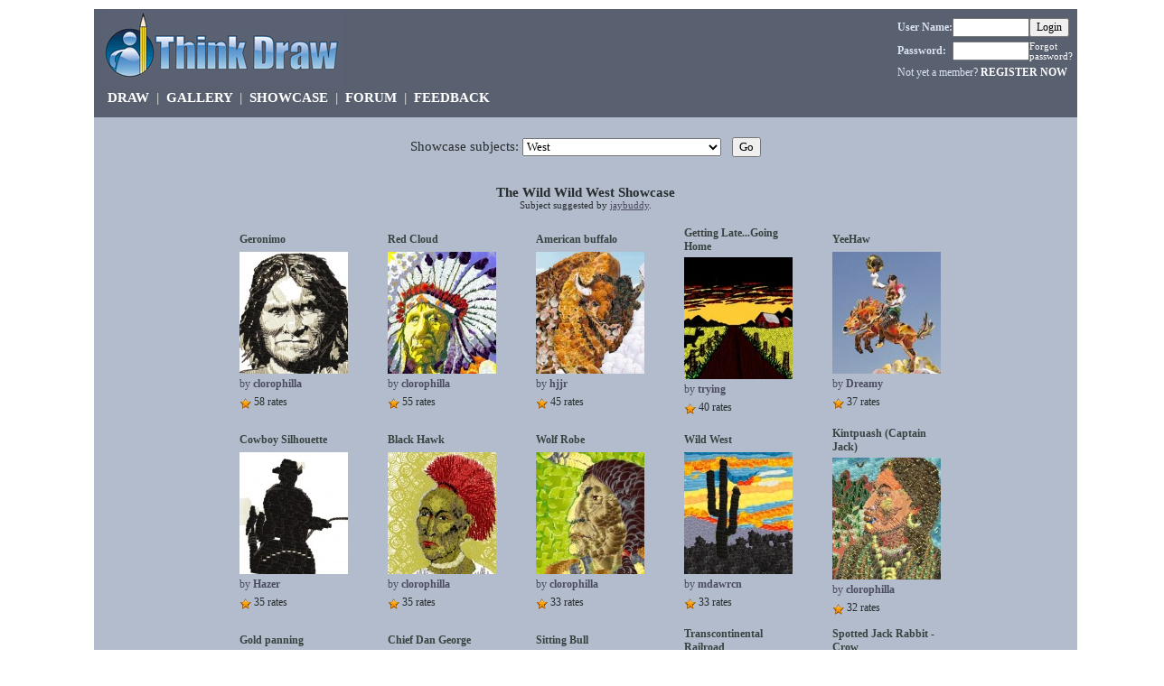

--- FILE ---
content_type: text/html; charset=UTF-8
request_url: https://thinkdraw.com/showcase.php?showcase=west
body_size: 6054
content:
<html xmlns="http://www.w3.org/1999/xhtml" xml:lang="en" lang="en">
  <head>
    <link rel="stylesheet" type="text/css" href="style.css?100">
    <meta http-equiv="Content-Type" content="text/html; charset=utf-8" />
    <title>
      Think Draw - Showcase of Pictures - West    </title>
  </head>
  <body bgcolor="#ffffff">
    <div id="wrapper">
    
      <div id="header">
        
  <div style="margin-bottom:3px; margin-left:10px; float:left;">
    <a href="../"  title="Create pictures online with Think Draw"><img src="../images/logo-266-85.gif" height="85" width="266" border="0" /></a>
  </div>

  <div class="header-login">
    
      <form action='/showcase.php?showcase=west' method="post">
        <table cellpadding="0"  cellspacing="0">
          <tr>
            <td><b>User Name:</b></td>
            <td><input type="text" name="userName" size="10" maxlength="20" /></td>
            <td><input style ="font-size:9pt; font-family:Verdana;" type="submit" name="login" value="Login" /></td>
          </tr>
          <tr style="padding-bottom:0; margin-bottom:0;">
            <td><b>Password:</b></td>
            <td><input type="password" name="pwd" size="10" maxlength="12" /></td>
            <td width="25"><a href = "forgot_password.php" style ="font-size:8pt; font-weight:normal;">Forgot password?</a></td>
          </tr>
           
            <tr>
              <td colspan="3">Not yet a member? <a href = "../register.php">REGISTER NOW</a></td>
            </tr>
                
        </table>
      </form> 
      
         
  </div>
  
  <div class="header-nav">
    
    <a href="../"  title="Create a picture">DRAW</a>
	  &nbsp;|&nbsp;
	  <a href="../browse.php" title="View Recent Pictures by Other Users">GALLERY</a>
    &nbsp;|&nbsp;      
    <!-- <a href="../top5.php"  title="Top 5 Pictures">TOP 5</a>
    &nbsp;|&nbsp;  -->
    <a href="../showcase.php"  title="Special Galleries by Subject">SHOWCASE</a>
    &nbsp;|&nbsp;
    <a href="../forum.php"  title="Join in the discussion on the Message Boards">FORUM</a>
    &nbsp;|&nbsp;
    <a href="../feedback.php"  title="Send feedback or contact us">FEEDBACK</a>
  </div>
  
      
      </div>
      
      <div id="container">
      
            
        <form class = "gallery-form" style= "padding-bottom:20px;" action="showcase.php" method="get">
        
          Showcase subjects:
          <select align="abstop" class="select-menu" style="width:220px;" name="showcase">
          <option value="halloween08">Halloween 2008</option><option value="thksgiving08">Thanksgiving 2008</option><option value="christmasHolidays">Christmas Holidays 2008</option><option value="wintersport">Winter Sports</option><option value="parks">Parks</option><option value="flags">Flags</option><option value="valentines">Valentines</option><option value="machinery">Machinery</option><option value="songTitles">Song Titles</option><option value="toys">Toys & Games</option><option value="landmarks">Landmarks</option><option value="booktitles">Book Titles</option><option value="water">Water</option><option value="italy">Italy</option><option value="egypt">Egypt</option><option value="breakfast">Breakfast</option><option value="light">Light</option><option value="mirrorImages">Mirror Images</option><option value="space">Space</option><option value="myths">Myths</option><option value="vacations">Vacations</option><option value="candyAnimations">Candy Animations</option><option value="dreams">Dreams</option><option value="beatles">The Beatles</option><option value="halloween09">Halloween 2009</option><option value="fashion">Fashion</option><option value="thksgiving09">Thanksgiving</option><option value="nurseryrhymes">Nursery Rhymes</option><option value="xmashols09">Christmas Holidays</option><option value="beginnings">Beginnings</option><option value="citylife">City Life</option><option value="weather">Weather</option><option value="blackandwhite">Black and White</option><option value="insects">Insects</option><option value="homeTown">My Home Town</option><option value="spring">Spring</option><option value="plants">Plants</option><option value="beach">At the Beach</option><option value="cartoons">Cartoons</option><option value="sea">Under the Sea</option><option value="movies">Movies</option><option value="worldCup2010">World Cup</option><option value="emotions">Emotions</option><option value="heat">Heat</option><option value="buildings">Buildings</option><option value="scifi">Science Fiction</option><option value="movement">Movement</option><option value="jewelry">Jewelry</option><option value="albumCovers">Album Covers</option><option value="numbers">Numbers</option><option value="halloween10">Halloween 2010</option><option value="birds1">Birds</option><option value="thksgiving10">Thanksgiving 2010</option><option value="famousFaces">Famous Faces</option><option value="xmashols10">Christmas Holidays</option><option value="family">Family</option><option value="communication">Communication</option><option value="historicalFigures">Historical Figures</option><option value="tech">Technology</option><option value="oldMasters">Old Masters</option><option value="trees">Trees</option><option value="words">Words</option><option value="pets">Pets</option><option value="royalty">Royalty</option><option value="mythology">Mythology</option><option value="blue">Blue</option><option value="opposties">Opposites</option><option value="summer">Summer</option><option value="flowers">Flowers</option><option value="fish">Fish</option><option value="gold">Gold</option><option value="circles">Circles</option><option value="kidssongs">Kids' Songs</option><option value="jobs">Jobs</option><option value="fabric">Fabrics</option><option value="dogs">Dogs</option><option value="halloween11">Halloween 2011</option><option value="books">Books</option><option value="thksgiving">Thanksgiving</option><option value="gardens">Gardens</option><option value="xmashols11">Christmas Holidays</option><option value="monochrome">Monochrome</option><option value="dragons">Dragons</option><option value="sweets">Sweets</option><option value="love">Love</option><option value="west"selected="selected">West</option><option value="illusions">Illusions</option><option value="endangeredSpecies">Endangered Species</option><option value="food">Food</option><option value="stars">Stars</option><option value="circus">Circus</option><option value="bright">Bright</option><option value="landscapes">Landscapes</option><option value="kaleidoscope">Kaleidoscope</option><option value="sculpture">Sculpture</option><option value="aquatic">Aquatic</option><option value="athletics">Athletics</option><option value="travel">Travel</option><option value="stilllife">Still Life</option><option value="fire">Fire</option><option value="portraits">Portraits</option><option value="xmascomp">Card Competition</option><option value="computers">Computer</option><option value="halloween12">Halloween 2012</option><option value="bonfirenight">Bonfire Night</option><option value="reflections">Reflections</option><option value="thanksgiving12">Thanksgiving</option><option value="medicine">Medicine</option><option value="candles">Candles</option><option value="xmashols12">Christmas Holiday</option><option value="purple">Purple</option><option value="cold">Cold</option><option value="games">Games</option><option value="masterpieces">Masterpieces</option><option value="green">Green</option><option value="mythicalCreatures">Mythical Creatures</option><option value="bridges">Bridges</option><option value="ships">Ships</option><option value="amusementParks">Amusement Parks</option><option value="apologies">Apologies</option><option value="flight">Flight</option><option value="poetry">Poetry</option><option value="summertime">Summer</option><option value="signs">Signs</option><option value="onepiece">One item</option><option value="living">What I do for a living</option><option value="yellow">Yellow</option><option value="glass">Glass</option><option value="school">School</option><option value="newyork">New York</option><option value="birthdays">Birthdays</option><option value="fall">Fall</option><option value="halloween13">Halloween 2013</option><option value="future">The Future</option><option value="thanksgiving13">Thanksgiving</option><option value="shadows">Shadows</option><option value="xmashols13">Christmas Holiday</option><option value="snow">Snow</option><option value="myCountry">My Country</option><option value="rainbow">Rainbow</option><option value="valentinesCard">Valentine's Card</option><option value="mystery">Mystery</option><option value="dance">Dance</option><option value="lines">Lines</option><option value="red">Red</option><option value="wheels">Wheels</option><option value="names">Names</option><option value="sport">Sport</option><option value="keys">Keys</option><option value="me">Me</option><option value="worldcup">World Cup</option><option value="sealife">Sea Life</option><option value="puzzle">Puzzle</option><option value="wedding">Wedding</option><option value="seventies">The Seventies</option><option value="letters">Letters</option><option value="cats">Cats</option><option value="squares">Squares</option><option value="halloween14">Halloween 2014</option><option value="winter">Winter</option><option value="thanksgiving">Thanksgiving</option><option value="bottles">Bottles</option><option value="xmashols14">Christmas Holidays</option><option value="new">New</option><option value="clocks">Clocks</option><option value="orange">Orange</option><option value="hats">Hats</option><option value="earth">Earth</option><option value="fruit">Fruit</option><option value="heroes">Heroes</option><option value="furniture">Furntiure</option><option value="chaos">Chaos</option><option value="television">Television</option><option value="white">White</option><option value="summer15">Summer</option><option value="community">Community</option><option value="butterflies">Butterflies</option><option value="dessert">Dessert</option><option value="simplicity">Simplicity</option><option value="paper">Paper</option><option value="bags">Bags</option><option value="balance">Balance</option><option value="daVinci">Da Vinci</option><option value="newborn">Newborn</option><option value="halloween15">Halloween 2015</option><option value="circuses">Circus</option><option value="beauty">Beauty</option><option value="prayer">Prayer</option><option value="xmashols15">Christmas Holidays</option><option value="celebrations">Celebrations</option><option value="birds">Birds</option><option value="money">Money</option><option value="impossibility">Impossibility</option><option value="doors">Doors</option><option value="shakespeare">Shakespeare</option><option value="easter">Easter</option><option value="holiday">Holiday</option><option value="moving">Moving</option><option value="friends">Friends</option><option value="music">Music</option><option value="portrait">Portrait</option><option value="monsters">Monsters</option><option value="work">Work</option><option value="greetings">Greetings</option><option value="memory">Memory</option><option value="olympics">Olympics</option><option value="smells">Smells</option><option value="backwards">Backwards</option><option value="silver">Silver</option><option value="happiness">Happiness</option><option value="selfie">Selfie</option><option value="halloween">Halloween</option><option value="favorites">Favorite Things</option><option value="writing">Writing</option><option value="xmas16">Christmas Holidays</option><option value="newyear">New</option><option value="landscape">Landscape</option><option value="pink">Pink</option><option value="valentine">St. Valentine's Day</option><option value="star">Stars</option><option value="book">Book</option><option value="springtime">Spring</option><option value="kitchen">Kitchen</option><option value="history">History</option><option value="underwater">Underwater</option><option value="schools">School</option><option value="museum">Museum</option><option value="line">Line</option><option value="math">Math</option><option value="waters">Water</option><option value="abstract">Abstract</option><option value="fires">Fire</option><option value="glass1">Glass</option><option value="wild">Wild</option><option value="sky">The Sky</option><option value="japan">Japan</option><option value="dayofthedead">Day of the Dead</option><option value="cat">Cat</option><option value="popart">Pop Art</option><option value="xmas">Christmas Holidays</option><option value="season">Season</option><option value="stainedGlass">Stained Glass</option><option value="winters">Winter</option><option value="roads">Roads</option><option value="colors">Colors</option><option value="farm">Farm</option><option value="complementary">Complementary Colors</option><option value="tv">Television</option><option value="alphabet">Alphabet</option><option value="building">Building</option><option value="environmental">Environmental</option><option value="black">Black</option><option value="outdoors">Outdoors</option><option value="worldcup18">World Cup</option><option value="noahsark">Noah's Ark</option><option value="primary">Primary Colors</option><option value="invention">Invention</option><option value="cake">Cake</option><option value="bubbles">Bubble</option><option value="twist">Twist</option><option value="lightanddark">Light and Dark</option><option value="halloween18">Halloween</option><option value="creation">Creation</option><option value="photography">Photography</option><option value="between">In Between</option><option value="xmas2018">Christmas Holidays</option><option value="emoji">Emoji</option><option value="silence">Silence</option><option value="flights">Flight</option><option value="valentines19">Valentines</option><option value="rainbows">Rainbows</option><option value="mandalas">Mandala</option><option value="groups">Group</option><option value="easter19">Easter Holidays</option><option value="fantasticbeasts">Fantastic Beasts</option><option value="songs">Songs</option><option value="floral">Floral</option><option value="tiles">Tile</option><option value="thelaw">The Law</option><option value="halves">Halves</option><option value="redwhiteblue">Red, White and Blue</option><option value="purplegreen">Purple and Green</option><option value="landsea">Land and Sea</option><option value="backtoschool">School Days</option><option value="symbols">Symbol</option><option value="monster">Monsters</option><option value="angels">Angels</option><option value="seasky">Sea & Sky</option><option value="anything">Anything</option><option value="camera">Camera</option><option value="xmas19">Christmas Holidays</option><option value="maps">Maps</option><option value="abstraction">Abstract</option><option value="health">Health</option><option value="simple">Simple</option><option value="odd-one-out">Odd One Out</option><option value="spring20">Spring</option><option value="matisse">Matisse</option><option value="help">Help</option><option value="sci-fi">Sci-fi</option><option value="spiral">Spiral</option><option value="computerGames">Computer Games</option><option value="shopping">Shopping</option><option value="summer20">Summer</option><option value="masks">The Masked Showcase</option><option value="bookcovers">Book Covers</option><option value="lights">Light</option><option value="linedrawing">Line Drawing</option><option value="halloween20">Halloween</option><option value="history1">History</option><option value="lastxmas">Christmas Holidays</option><option value="2021">2021</option>          </select>
          
          </select>
          &nbsp;&nbsp;<input style="font-family:Verdana;" type="submit" name="Filter" value="Go" />
          
        </form>
        
        
                <div class ="gallery-form" style="margin-top:1%;"><b> The Wild Wild West Showcase </b>          <div id="commentList">Subject suggested by <a href="profile.php?user=jaybuddy">jaybuddy</a>.</div>        </div>
      
                        
            <div class="gallery-table" align="center">
            <table>
        
            
<tr class = "gallery-row">
              <td class="gallery-cell">
                <table width = "160">
                  <tr class="gallery-title">
                    <td><div style="overflow:hidden; width:120px;">Geronimo</div></td>
                  </tr>
                  <tr>
                    <td><a href = "picture.php?pictureId=162865"><img src="canvases/candy19022012/thumb6_1329672998.jpg" width = "120" height="135" border="0"></a></td>
                  </tr>
                                      <tr class="gallery-user">
                      <td>by <b>clorophilla</b></td>
                    </tr>
                                      <tr class="gallery-rate">
                      <td><img valign ="bottom" width="13" height="13" src="images/smallStar.png"> 58 rates</td>
                    </tr>
                                  </table>
              </td>
            
                            <td class="gallery-cell">
                <table width = "160">
                  <tr class="gallery-title">
                    <td><div style="overflow:hidden; width:120px;">Red Cloud</div></td>
                  </tr>
                  <tr>
                    <td><a href = "picture.php?pictureId=163018"><img src="canvases/flowers21022012/thumb0_1329843732.jpg" width = "120" height="135" border="0"></a></td>
                  </tr>
                                      <tr class="gallery-user">
                      <td>by <b>clorophilla</b></td>
                    </tr>
                                      <tr class="gallery-rate">
                      <td><img valign ="bottom" width="13" height="13" src="images/smallStar.png"> 55 rates</td>
                    </tr>
                                  </table>
              </td>
            
                            <td class="gallery-cell">
                <table width = "160">
                  <tr class="gallery-title">
                    <td><div style="overflow:hidden; width:120px;">American buffalo</div></td>
                  </tr>
                  <tr>
                    <td><a href = "picture.php?pictureId=162761"><img src="canvases/animals18022012/thumb7_1329592103.jpg" width = "120" height="135" border="0"></a></td>
                  </tr>
                                      <tr class="gallery-user">
                      <td>by <b>hjjr</b></td>
                    </tr>
                                      <tr class="gallery-rate">
                      <td><img valign ="bottom" width="13" height="13" src="images/smallStar.png"> 45 rates</td>
                    </tr>
                                  </table>
              </td>
            
                            <td class="gallery-cell">
                <table width = "160">
                  <tr class="gallery-title">
                    <td><div style="overflow:hidden; width:120px;">Getting Late...Going Home</div></td>
                  </tr>
                  <tr>
                    <td><a href = "picture.php?pictureId=162623"><img src="canvases/faces16022012/thumb2_1329374732.jpg" width = "120" height="135" border="0"></a></td>
                  </tr>
                                      <tr class="gallery-user">
                      <td>by <b>trying</b></td>
                    </tr>
                                      <tr class="gallery-rate">
                      <td><img valign ="bottom" width="13" height="13" src="images/smallStar.png"> 40 rates</td>
                    </tr>
                                  </table>
              </td>
            
                            <td class="gallery-cell">
                <table width = "160">
                  <tr class="gallery-title">
                    <td><div style="overflow:hidden; width:120px;">YeeHaw</div></td>
                  </tr>
                  <tr>
                    <td><a href = "picture.php?pictureId=162668"><img src="canvases/animals16022012/thumb7_1329446966.jpg" width = "120" height="135" border="0"></a></td>
                  </tr>
                                      <tr class="gallery-user">
                      <td>by <b>Dreamy</b></td>
                    </tr>
                                      <tr class="gallery-rate">
                      <td><img valign ="bottom" width="13" height="13" src="images/smallStar.png"> 37 rates</td>
                    </tr>
                                  </table>
              </td>
            
              
</tr>

<tr class = "gallery-row">
              <td class="gallery-cell">
                <table width = "160">
                  <tr class="gallery-title">
                    <td><div style="overflow:hidden; width:120px;">Cowboy Silhouette</div></td>
                  </tr>
                  <tr>
                    <td><a href = "picture.php?pictureId=163456"><img src="canvases/candy28022012/thumb6_1330408484.jpg" width = "120" height="135" border="0"></a></td>
                  </tr>
                                      <tr class="gallery-user">
                      <td>by <b>Hazer</b></td>
                    </tr>
                                      <tr class="gallery-rate">
                      <td><img valign ="bottom" width="13" height="13" src="images/smallStar.png"> 35 rates</td>
                    </tr>
                                  </table>
              </td>
            
                            <td class="gallery-cell">
                <table width = "160">
                  <tr class="gallery-title">
                    <td><div style="overflow:hidden; width:120px;">Black Hawk</div></td>
                  </tr>
                  <tr>
                    <td><a href = "picture.php?pictureId=162980"><img src="canvases/gothic20022012/thumb4_1329784400.jpg" width = "120" height="135" border="0"></a></td>
                  </tr>
                                      <tr class="gallery-user">
                      <td>by <b>clorophilla</b></td>
                    </tr>
                                      <tr class="gallery-rate">
                      <td><img valign ="bottom" width="13" height="13" src="images/smallStar.png"> 35 rates</td>
                    </tr>
                                  </table>
              </td>
            
                            <td class="gallery-cell">
                <table width = "160">
                  <tr class="gallery-title">
                    <td><div style="overflow:hidden; width:120px;">Wolf Robe</div></td>
                  </tr>
                  <tr>
                    <td><a href = "picture.php?pictureId=163177"><img src="canvases/fruit23022012/thumb5_1330033875.jpg" width = "120" height="135" border="0"></a></td>
                  </tr>
                                      <tr class="gallery-user">
                      <td>by <b>clorophilla</b></td>
                    </tr>
                                      <tr class="gallery-rate">
                      <td><img valign ="bottom" width="13" height="13" src="images/smallStar.png"> 33 rates</td>
                    </tr>
                                  </table>
              </td>
            
                            <td class="gallery-cell">
                <table width = "160">
                  <tr class="gallery-title">
                    <td><div style="overflow:hidden; width:120px;">Wild West</div></td>
                  </tr>
                  <tr>
                    <td><a href = "picture.php?pictureId=163447"><img src="canvases/candy27022012/thumb6_1330396616.jpg" width = "120" height="135" border="0"></a></td>
                  </tr>
                                      <tr class="gallery-user">
                      <td>by <b>mdawrcn</b></td>
                    </tr>
                                      <tr class="gallery-rate">
                      <td><img valign ="bottom" width="13" height="13" src="images/smallStar.png"> 33 rates</td>
                    </tr>
                                  </table>
              </td>
            
                            <td class="gallery-cell">
                <table width = "160">
                  <tr class="gallery-title">
                    <td><div style="overflow:hidden; width:120px;">Kintpuash (Captain Jack)</div></td>
                  </tr>
                  <tr>
                    <td><a href = "picture.php?pictureId=162975"><img src="canvases/lunartics20022012/thumb3_1329776089.jpg" width = "120" height="135" border="0"></a></td>
                  </tr>
                                      <tr class="gallery-user">
                      <td>by <b>clorophilla</b></td>
                    </tr>
                                      <tr class="gallery-rate">
                      <td><img valign ="bottom" width="13" height="13" src="images/smallStar.png"> 32 rates</td>
                    </tr>
                                  </table>
              </td>
            
              
</tr>

<tr class = "gallery-row">
              <td class="gallery-cell">
                <table width = "160">
                  <tr class="gallery-title">
                    <td><div style="overflow:hidden; width:120px;">Gold panning</div></td>
                  </tr>
                  <tr>
                    <td><a href = "picture.php?pictureId=162581"><img src="canvases/beads15022012/thumb9_1329290937.jpg" width = "120" height="135" border="0"></a></td>
                  </tr>
                                      <tr class="gallery-user">
                      <td>by <b>Qsilv</b></td>
                    </tr>
                                      <tr class="gallery-rate">
                      <td><img valign ="bottom" width="13" height="13" src="images/smallStar.png"> 31 rates</td>
                    </tr>
                                  </table>
              </td>
            
                            <td class="gallery-cell">
                <table width = "160">
                  <tr class="gallery-title">
                    <td><div style="overflow:hidden; width:120px;">Chief Dan George</div></td>
                  </tr>
                  <tr>
                    <td><a href = "picture.php?pictureId=163437"><img src="canvases/faces27022012/thumb2_1330387086.jpg" width = "120" height="135" border="0"></a></td>
                  </tr>
                                      <tr class="gallery-user">
                      <td>by <b>clorophilla</b></td>
                    </tr>
                                      <tr class="gallery-rate">
                      <td><img valign ="bottom" width="13" height="13" src="images/smallStar.png"> 31 rates</td>
                    </tr>
                                  </table>
              </td>
            
                            <td class="gallery-cell">
                <table width = "160">
                  <tr class="gallery-title">
                    <td><div style="overflow:hidden; width:120px;">Sitting Bull</div></td>
                  </tr>
                  <tr>
                    <td><a href = "picture.php?pictureId=163101"><img src="canvases/animals22022012/thumb7_1329931831.jpg" width = "120" height="135" border="0"></a></td>
                  </tr>
                                      <tr class="gallery-user">
                      <td>by <b>clorophilla</b></td>
                    </tr>
                                      <tr class="gallery-rate">
                      <td><img valign ="bottom" width="13" height="13" src="images/smallStar.png"> 29 rates</td>
                    </tr>
                                  </table>
              </td>
            
                            <td class="gallery-cell">
                <table width = "160">
                  <tr class="gallery-title">
                    <td><div style="overflow:hidden; width:120px;">Transcontinental Railroad</div></td>
                  </tr>
                  <tr>
                    <td><a href = "picture.php?pictureId=163382"><img src="canvases/candy26022012/thumb6_1330307249.jpg" width = "120" height="135" border="0"></a></td>
                  </tr>
                                      <tr class="gallery-user">
                      <td>by <b>mrozowski</b></td>
                    </tr>
                                      <tr class="gallery-rate">
                      <td><img valign ="bottom" width="13" height="13" src="images/smallStar.png"> 28 rates</td>
                    </tr>
                                  </table>
              </td>
            
                            <td class="gallery-cell">
                <table width = "160">
                  <tr class="gallery-title">
                    <td><div style="overflow:hidden; width:120px;">Spotted Jack Rabbit - Crow</div></td>
                  </tr>
                  <tr>
                    <td><a href = "picture.php?pictureId=163384"><img src="canvases/beads26022012/thumb9_1330310430.jpg" width = "120" height="135" border="0"></a></td>
                  </tr>
                                      <tr class="gallery-user">
                      <td>by <b>clorophilla</b></td>
                    </tr>
                                      <tr class="gallery-rate">
                      <td><img valign ="bottom" width="13" height="13" src="images/smallStar.png"> 27 rates</td>
                    </tr>
                                  </table>
              </td>
            
              
</tr>

<tr class = "gallery-row">
              <td class="gallery-cell">
                <table width = "160">
                  <tr class="gallery-title">
                    <td><div style="overflow:hidden; width:120px;">Plainsman</div></td>
                  </tr>
                  <tr>
                    <td><a href = "picture.php?pictureId=162868"><img src="canvases/beads19022012/thumb9_1329681255.jpg" width = "120" height="135" border="0"></a></td>
                  </tr>
                                      <tr class="gallery-user">
                      <td>by <b>Dreamy</b></td>
                    </tr>
                                      <tr class="gallery-rate">
                      <td><img valign ="bottom" width="13" height="13" src="images/smallStar.png"> 26 rates</td>
                    </tr>
                                  </table>
              </td>
            
                            <td class="gallery-cell">
                <table width = "160">
                  <tr class="gallery-title">
                    <td><div style="overflow:hidden; width:120px;">Spirit</div></td>
                  </tr>
                  <tr>
                    <td><a href = "picture.php?pictureId=162918"><img src="canvases/avatars20022012/thumb8_1329723103.jpg" width = "120" height="135" border="0"></a></td>
                  </tr>
                                      <tr class="gallery-user">
                      <td>by <b>trying</b></td>
                    </tr>
                                      <tr class="gallery-rate">
                      <td><img valign ="bottom" width="13" height="13" src="images/smallStar.png"> 26 rates</td>
                    </tr>
                                  </table>
              </td>
            
                            <td class="gallery-cell">
                <table width = "160">
                  <tr class="gallery-title">
                    <td><div style="overflow:hidden; width:120px;">Lone wolf- Oglala</div></td>
                  </tr>
                  <tr>
                    <td><a href = "picture.php?pictureId=163419"><img src="canvases/avatars27022012/thumb8_1330367955.jpg" width = "120" height="135" border="0"></a></td>
                  </tr>
                                      <tr class="gallery-user">
                      <td>by <b>clorophilla</b></td>
                    </tr>
                                      <tr class="gallery-rate">
                      <td><img valign ="bottom" width="13" height="13" src="images/smallStar.png"> 25 rates</td>
                    </tr>
                                  </table>
              </td>
            
                            <td class="gallery-cell">
                <table width = "160">
                  <tr class="gallery-title">
                    <td><div style="overflow:hidden; width:120px;">Lucky Luke... </div></td>
                  </tr>
                  <tr>
                    <td><a href = "picture.php?pictureId=162606"><img src="canvases/animals15022012/thumb7_1329337306.jpg" width = "120" height="135" border="0"></a></td>
                  </tr>
                                      <tr class="gallery-user">
                      <td>by <b>GMTJ</b></td>
                    </tr>
                                      <tr class="gallery-rate">
                      <td><img valign ="bottom" width="13" height="13" src="images/smallStar.png"> 24 rates</td>
                    </tr>
                                  </table>
              </td>
            
                            <td class="gallery-cell">
                <table width = "160">
                  <tr class="gallery-title">
                    <td><div style="overflow:hidden; width:120px;">OLD WEST</div></td>
                  </tr>
                  <tr>
                    <td><a href = "picture.php?pictureId=162993"><img src="canvases/candy21022012/thumb6_1329815576.jpg" width = "120" height="135" border="0"></a></td>
                  </tr>
                                      <tr class="gallery-user">
                      <td>by <b>AFSOUTH</b></td>
                    </tr>
                                      <tr class="gallery-rate">
                      <td><img valign ="bottom" width="13" height="13" src="images/smallStar.png"> 24 rates</td>
                    </tr>
                                  </table>
              </td>
            
              
</tr>

<tr class = "gallery-row">
              <td class="gallery-cell">
                <table width = "160">
                  <tr class="gallery-title">
                    <td><div style="overflow:hidden; width:120px;">Arizona</div></td>
                  </tr>
                  <tr>
                    <td><a href = "picture.php?pictureId=162718"><img src="canvases/beads17022012/thumb9_1329513547.jpg" width = "120" height="135" border="0"></a></td>
                  </tr>
                                      <tr class="gallery-user">
                      <td>by <b>sandm</b></td>
                    </tr>
                                      <tr class="gallery-rate">
                      <td><img valign ="bottom" width="13" height="13" src="images/smallStar.png"> 24 rates</td>
                    </tr>
                                  </table>
              </td>
            
                            <td class="gallery-cell">
                <table width = "160">
                  <tr class="gallery-title">
                    <td><div style="overflow:hidden; width:120px;">not wild but its spring in west :) </div></td>
                  </tr>
                  <tr>
                    <td><a href = "picture.php?pictureId=162939"><img src="canvases/flowers20022012/thumb0_1329749675.jpg" width = "120" height="135" border="0"></a></td>
                  </tr>
                                      <tr class="gallery-user">
                      <td>by <b>golehto</b></td>
                    </tr>
                                      <tr class="gallery-rate">
                      <td><img valign ="bottom" width="13" height="13" src="images/smallStar.png"> 24 rates</td>
                    </tr>
                                  </table>
              </td>
            
                            <td class="gallery-cell">
                <table width = "160">
                  <tr class="gallery-title">
                    <td><div style="overflow:hidden; width:120px;">NATIVE AMERICAN VILLAGE</div></td>
                  </tr>
                  <tr>
                    <td><a href = "picture.php?pictureId=162950"><img src="canvases/gothic20022012/thumb4_1329757722.jpg" width = "120" height="135" border="0"></a></td>
                  </tr>
                                      <tr class="gallery-user">
                      <td>by <b>arty</b></td>
                    </tr>
                                      <tr class="gallery-rate">
                      <td><img valign ="bottom" width="13" height="13" src="images/smallStar.png"> 23 rates</td>
                    </tr>
                                  </table>
              </td>
            
                            <td class="gallery-cell">
                <table width = "160">
                  <tr class="gallery-title">
                    <td><div style="overflow:hidden; width:120px;">Go West Young People, go west</div></td>
                  </tr>
                  <tr>
                    <td><a href = "picture.php?pictureId=162731"><img src="canvases/animals17022012/thumb7_1329530930.jpg" width = "120" height="135" border="0"></a></td>
                  </tr>
                                      <tr class="gallery-user">
                      <td>by <b>DebbieBreau</b></td>
                    </tr>
                                      <tr class="gallery-rate">
                      <td><img valign ="bottom" width="13" height="13" src="images/smallStar.png"> 23 rates</td>
                    </tr>
                                  </table>
              </td>
            
                            <td class="gallery-cell">
                <table width = "160">
                  <tr class="gallery-title">
                    <td><div style="overflow:hidden; width:120px;">Forgotten</div></td>
                  </tr>
                  <tr>
                    <td><a href = "picture.php?pictureId=162807"><img src="canvases/animals18022012/thumb7_1329620428.jpg" width = "120" height="135" border="0"></a></td>
                  </tr>
                                      <tr class="gallery-user">
                      <td>by <b>five</b></td>
                    </tr>
                                      <tr class="gallery-rate">
                      <td><img valign ="bottom" width="13" height="13" src="images/smallStar.png"> 22 rates</td>
                    </tr>
                                  </table>
              </td>
            
              
</tr>
        
            </table>
            
                        </div>
        
            <div class="gallery-form"><br /><p>1 <a href="showcase.php?showcase=west&s=25">2</a> <a href="showcase.php?showcase=west&s=50">3</a> <a href="showcase.php?showcase=west&s=75">4</a> <a href="showcase.php?showcase=west&s=100">5</a> <a href="showcase.php?showcase=west&s=125">6</a> <a href="showcase.php?showcase=west&s=25">Next</a></p></div>        
        </div><!-- end container div -->
      
      <div id="footer">
        &nbsp;&nbsp;&copy; 2025 Think Draw - <a href="https://www.thinkdraw.com/about.php">About</a>      </div>
      
    </div><!-- end wrapper div -->
      <script type="text/javascript">
  var gaJsHost = (("https:" == document.location.protocol) ? "https://ssl." : "http://www.");
  document.write(unescape("%3Cscript src='" + gaJsHost + "google-analytics.com/ga.js' type='text/javascript'%3E%3C/script%3E"));
  </script>
  <script type="text/javascript">
  var pageTracker = _gat._getTracker("UA-1165533-3");
  pageTracker._trackPageview();
  </script>
  </body>
</html>


--- FILE ---
content_type: text/css
request_url: https://thinkdraw.com/style.css?100
body_size: 2187
content:
/* CSS Document */

/********** Background and Column Styles *************/
body {
  width:100%;
  background-color:#FFFFFF;
  text-align:center;
  min-width:775px;
  font-family:Verdana;
}

/* in all pages */
#wrapper {
  width:85%;
  padding:0px;
  margin:10px auto 0px auto;
  height:auto;
  text-align:left;
}

#header {
  clear:both;
  background-color:#596171;
  min-height:120px;
  height:120px;
}

#container {
  position:relative;
  clear:both;
  float:left;
  width:100%;
  overflow:hidden;
  background-color:#B3BCCC;
}
/* end for all pages*/

#colmid { /*picture*/
  float:left;
  width:100%;
  position:relative;
  right:36%; /*right column width*/
  background-color:#FFFFFF; /*center column colour*/
}

#colleft { /*picture*/
  float:left;
  width:100%;
  position:relative;
  right:24%; /*center column width*/
  background-color:#CCCCCC; /*left column colour*/
}

#picture {
  float:left;
  position:relative;
  width:36%;
  left:62%;
  font-size:14px;
}

#gallery {
  float:left;
  position:relative;
  width:32%;
  left:70%;
  font-size:10pt;
}

#profile {
  float:left;
  position:relative;
  overflow:hidden;
  width:20%;
  left:66%;
  font-size:10pt;
}

#profile-main { /*for profile page*/
  float:left;
  position:relative;
  overflow:hidden;
  width:60%;
  left:38%;
  font-size:10pt;
}

#profile-gallery { /*for profile page*/
  float:left;
  position:relative;
  overflow:hidden;
  width:36%;
  left:40%;
  font-size:10pt;
}

#midcol { /*home*/
  float:left;
  width:100%;
  position:relative;
  right:18%; /*right column width*/
  background-color:#FFFFFF; /*middle column colour*/
}

#leftcol { /*home*/
  float:left;
  width:100%;
  position:relative;
  right:68%; /*center column width*/
  background-color:#DBE3F0; /*left column colour*/
}

#game {
  float:left;
  position:relative;
  padding: 12px 0 10px 0;
  width:66%; /*middle content width*/
  left:101%;
  text-align:center;
}

#themes {
  float:left;
  position:relative;
  padding: 0 0 10px 0;
  width:14%; /*left content width*/
  left:20%;
  text-align:left;
}

#minigallery {
  float:left;
  position:relative;
  padding: 0 0 10px 0;
  width:16%; 
  left:89%;
  text-align:center;
  font-weight:bold;
  font-size:10pt;
}

#footer {
  clear:both;
  width:100%;
  margin:0px;
  padding-top:3px;
  text-align:left;
  background-color:#596171;
  height:20px;
  color:#DBE3F0;
  font-size:9pt;
}

#footer a:visited, #footer a:active, #footer a:link {text-decoration:none; color:#DBE3F0;}

#register-form {
  font-size:11pt;
  margin: 5% 5% 5% 5%;
  padding:0% 10% 0% 10%;
  text-align:left;
  color: #272D2E;
}

#register-form input {
  font-family:Verdana;
}

#gallery input {
  font-family:Verdana;
}

/********** Content Styles *************/



.header-nav {
  font-family:Verdana;
  font-size:11pt;
  margin:2px 0px 0px 15px;
  clear:both;
  float:left;
  text-align:left;
  color:#CCCCCC;
  font-weight:bold;
  width:95%;
  height:20px;
  overflow:hidden;
}

.header-nav a:visited, .header-nav a:active, .header-nav a:link {
  font-family:Verdana;
  font-size:11pt;
  color:#FFFFFF;
  text-decoration:none;
  font-weight:bold;
}

.header-login {
  font-family:Verdana;
  font-size:9pt;
  margin-top:10px;
  margin-right:5px;
  padding:0;
  float:right;
  color:#DBE3F0;
  font-weight:bold;
}

.header-login td {
  font-family:Verdana;
  font-size:9pt;
  color:#DBE3F0;
  padding-bottom:5px;
}

.header-login input {
  font-family:Verdana;
  font-size:9pt;
}

.header-login form {
  margin-bottom:0px;
}

.header-login a:visited, .header-login a:active, .header-login a:link {
  font-family:Verdana;
  font-size:9pt;
  color:#FFFFFF;
  text-decoration:none;
  font-weight:bold;
}

a.nav, a.nav:link, a.nav:visited {display:block; width:100%; height:40px; background:#B3BCCC; margin-top:5px; text-align:center; text-decoration:none; font-family:verdana; font-weight:bold; font-size:16px; color:#272D2E; line-height:40px; overflow:hidden;}

a.nav:hover {color:#000000; background:#8D96A8;}

span.nav {display:block; width:100%; height:40px; background:#8D96A8; margin-top:5px; text-align:center; text-decoration:none; font-family:verdana; font-weight:bold; font-size:16px; color:#272D2E; line-height:40px; overflow:hidden;}

.form-error {
  font-family: Verdana;
  font-size:9pt;
  color: #D91111;
  padding-top:0;
  margin-top:0;
}

.form-error a:visited, .form-error a:active, .form-error a:link {
  font-family: Verdana;
  font-size:9pt;
  color: #FFFFFF;
}

.fieldset {
  border-color:white;
  border-width:2px;
  border-style:solid;
}

.legend {
  font-size:12pt;
  color: #272D2E;
}

.gallery-form {
  font-size:11pt;
  margin: 2% 4% 1% 4%;
  padding:0% 3% 0% 3%;
  text-align:center;
  color: #272D2E;
}

.gallery-pages {
  font-size:10pt;
  margin: 0% 4% 0% 4%;
  text-align:center;
  color: #272D2E;
}

.gallery-table {
  padding-left:2%;
  width:100%;
}

.gallery-outer-table {
  padding-left:5%;
  width:100%;
}

.gallery-inner-table {
  width:90%; 
  padding-top:10px;
  padding-bottom:10px;
}

.gallery-cell {
  width:160px;
  height:220px;
}

.gallery-title {
  font-size:9pt;
  font-weight:bold;
  color: #3a4141;
  text-align:left;
  height:20px;
}

.gallery-row-title {
  font-size:10pt;
  text-align:left;
  height:14px;
  padding-bottom:0;
  padding-top:4px;
  padding-left:4px;
}

.gallery-rate {
  font-size:9pt;
  color: #272D2E;
  text-align:left;
  height:20px;
}

.gallery-user {
  font-size:9pt;
  color: #4C4C61;
  text-align:left;
}

.select-menu {
  font-family: Verdana;
  font-size:10pt;
  width:80px;
  height:20px;
}

.select-menu1 {
  font-family: Verdana;
  font-size:10pt;
  width:120px;
  height:20px;
}

.register-table {
  font-size:10pt;
  color: #272D2E;
}

.column-title {
  font-size:12pt;
  color: #272D2E;
  margin-bottom:10px;
}

.input {
  font-family: Verdana;
}

a.next-link, a.next-link:link, a.next-link:visited {font-family:verdana; font-size:10pt; color:#4C4C61;}

.hidden {
  display:none;
}

.small-break {
  margin-top:3px;
  margin-bottom:3px;
}

.extra-break {
  margin-top:12px;
  margin-bottom:3px;
}

.div-break {
  clear:both;
  margin-top:6px;
  margin-bottom:12px;
}

.rating {
  display:inline;
  font-size:18px;
  margin-right:20px;
}

#commentTable {
  width: 255px;
  background-color:#FFFFFF;
  border: solid #596171 1px;
  border-spacing: 0;
  font-size:10pt;
  color: #272D2E;
}

#commentTable td {
  padding: 2px 2px 1px 5px;
}
#commentTable th {
  background-color:#4C4C61;
  color:#FFFFFF;
}
#commentTable .comment0 {
  background-color:#DBE3F0;
}

.forumTable {
  width: 90%;
  background-color:#FFFFFF;
  border: solid #596171 1px;
  border-spacing: 0;
  font-size:10pt;
  color: #272D2E;
  padding-bottom:0;
  margin-bottom:0;
}

.forumTable td {
  padding: 5px 5px 5px 5px;
}

.forumTable th {
  background-color:#4C4C61;
  color:#FFFFFF;
}
.forum0 {
  background-color:#DBE3F0;
}

.forum-map {
  margin-left:5%;
  margin-right:5%;
  margin-top:20px;
  margin-bottom:10px;
  padding:0;
  font-size:10pt;
}

.forum-map a {color:#4C4C61;}
.forum-map a:visited {color:#4C4C61;}
.forumTable a:visited {color:#4C4C61;}
.forum-pagelinks a:visited {color:#4C4C61;}

.forum-pagelinks {
  text-align:center;
  margin-top:2px;
  font-size:9pt;
  padding-top:0;
}

.forum-title {
  font-size:12pt;
  margin: 3% 5% 5% 5%;
  text-align:center;
  color: #272D2E;
  font-weight:bold;
}

.profileTable td {
  font-size:10pt;
  color: #272D2E;
  text-align: top;
}

.profileTable a:visited {color:#4C4C61;}

#picture-tabs {
    float:left;
    width:100%;
    background-color:#596171;
    font-size:11pt;
    background-image:url(../images/background_tab.gif);
    background-repeat:repeat-x;
    background-position:bottom;
    line-height:normal;
    margin-bottom:12px;
}
 
#picture-tabs ul {
  margin:0;
  padding:0;
  list-style:none;
}

#picture-tabs li {
  float:left;
  margin:0;
  padding:0;
  background-image:url(../images/right_tab_off.gif);
}

#picture-tabs a {
  display:block;
  padding:10px 10px 10px;
  color:#444041;
  text-decoration:none;
  font-weight:bold;
}
  
#picture-tabs #current {
  background-image:url(../images/right_tab_on.gif);
}

#picture-tabs #current a {
  padding:10px 10px 10px;
  color:#272D2E;
  text-decoration:none;
  font-weight:bold;
}

.submitRate, .submitRateDone, .submitFave, .submitUnfave, .submitNoRate , .submitNoFave, .submitNoUnfave {
  height: 24px;
  width: 24px;
  border: none;
  vertical-align:text-bottom;
}
  
.submitRate, .submitNoRate { 
  background: url(../images/activeRate1.gif) no-repeat;
}

.submitRateDone, .submitRate:hover { 
  background: url(../images/activeRate1.gif) 0 -24px no-repeat;
}

.submitFave, .submitNoFave, .submitUnfave:hover { 
  background: url(../images/activeFave1.gif) no-repeat;
}

.submitUnfave, .submitNoUnfave, .submitFave:hover {
  background: url(../images/activeFave1.gif) 0 -24px no-repeat;
}

.sub-menu {
  font-size:10pt;
  color:#4C4C61;
}

.sub-menu a:visited {color:#4C4C61;}
.sub-menu a{color:#4C4C61; text-decoration:none;}

#rating-message, #comment-message, #picture-message {
  margin: 2px 0 4px 0;
  font-size:9pt; 
  color:#4C4C61;
}

#commentList {
  font-size:8pt;
}
  
#commentList a:visited {color:#4C4C61;}
#commentList a {color:#4C4C61;} 
#commentList a img {border-color:#4C4C61;} 
#commentList a:visited img {border-color:#4C4C61;} 

.specialPageTitle {
  font-size:12pt;
  margin: 3% 5% 1% 5%;
  text-align:center;
  color: #272D2E;
  font-weight:bold;
}

.specialPageTitle a {color:#596171; text-decoration:none;} 
.specialPageTitle a:visited {color:#596171; text-decoration:none;}

#Faves {
  margin-top: 2px;
  font-size:9pt; 
  color:#4C4C61;
}

#Faves ul {
  margin-top:0pt;
  list-style-image:url("/images/smallFave.gif");
  font-size:9pt; 
}

#Followers ul {
  list-style-image:url("/images/follower.gif");
}

#Following ul {
  list-style-image:url("/images/follower.gif");
}


#updateList {
  font-size:10pt;
}
  
#updateList a:visited {color:#4C4C61;}
#updateList a {color:#4C4C61;} 
#updateList a img {border-color:#4C4C61;} 
#updateList a:visited img {border-color:#4C4C61;} 
#updateList p {margin-top:3px; margin-bottom:3px;}